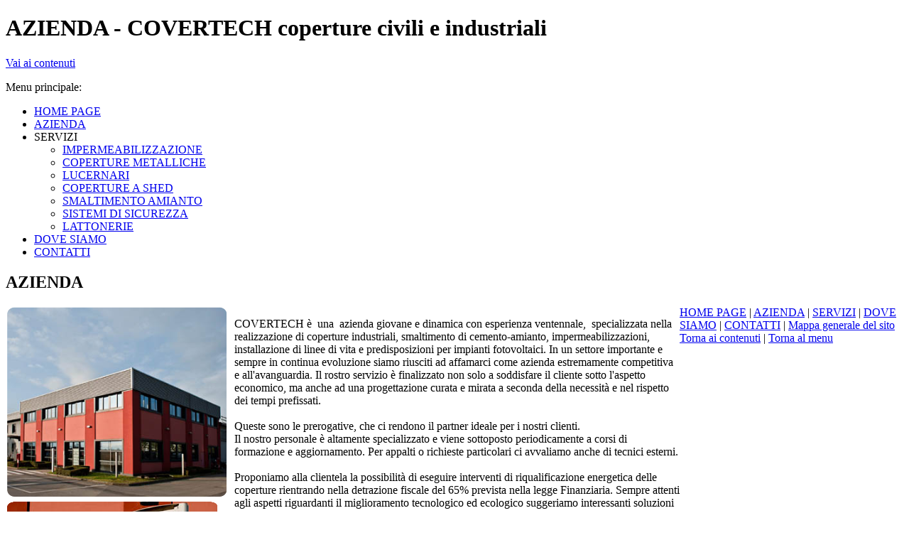

--- FILE ---
content_type: text/html
request_url: http://covertechsrl.it/azienda.html
body_size: 8694
content:
<!DOCTYPE html><!-- HTML5 -->
<html lang="it-IT" dir="ltr">
	<head>
		<title>AZIENDA - COVERTECH coperture civili e industriali</title>
		<meta charset="utf-8" />
		<!--[if IE]><meta http-equiv="ImageToolbar" content="False" /><![endif]-->
		<meta name="author" content="Covertech srl" />
		<meta name="generator" content="Incomedia WebSite X5 Professional 10.1.6.49 - www.websitex5.com" />
		<meta name="viewport" content="width=960" />
		<link rel="icon" href="favicon.ico" type="image/vnd.microsoft.icon" />
		<link rel="stylesheet" type="text/css" href="style/reset.css" media="screen,print" />
		<link rel="stylesheet" type="text/css" href="style/print.css" media="print" />
		<link rel="stylesheet" type="text/css" href="style/style.css" media="screen,print" />
		<link rel="stylesheet" type="text/css" href="style/template.css" media="screen" />
		<link rel="stylesheet" type="text/css" href="style/menu.css" media="screen" />
		<!--[if lte IE 7]><link rel="stylesheet" type="text/css" href="style/ie.css" media="screen" /><![endif]-->
		<link rel="stylesheet" type="text/css" href="pcss/azienda.css" media="screen" />
		<script type="text/javascript" src="res/jquery.js?49"></script>
		<script type="text/javascript" src="res/x5engine.js?49"></script>
		<script type="text/javascript">
			x5engine.boot.push(function () { x5engine.utils.imCodeProtection('Covertech srl'); });
x5engine.boot.push('x5engine.gallery(imTemplateSlideShow_1_settings)');
		</script>
		
	</head>
	<body>
		<div id="imHeaderBg"></div>
		<div id="imFooterBg"></div>
		<div id="imPage">
			<div id="imHeader">
				<h1 class="imHidden">AZIENDA - COVERTECH coperture civili e industriali</h1>
				
				<div id="imSlideshowContent_1" style="position: absolute; top: 50px; left: 0px; width: 376px; height: 234px;"><div id="imFlashContainer_1"></div></div><script type="text/javascript">var imTemplateSlideShow_1_settings = {'target': '#imSlideshowContent_1', 'width': 376, 'height': 234, 'disableTouch': true, 'loadingImage': 'res/imLoad.gif', 'autoplay': true, 'random': false, 'thumbsPosition': 'none', 'showButtons': false, 'backgroundColor': 'transparent', 'media': []}; </script>
			</div>
			<a class="imHidden" href="#imGoToCont" title="Salta il menu di navigazione">Vai ai contenuti</a>
			<a id="imGoToMenu"></a><p class="imHidden">Menu principale:</p>
			<div id="imMnMn" class="auto">
				<ul class="auto">
					<li id="imMnMnNode0">
						<a href="index.html">
							<span class="imMnMnFirstBg">
								<span class="imMnMnTxt"><span class="imMnMnImg"></span>HOME PAGE</span>
							</span>
						</a>
					</li><li id="imMnMnNode3" class="imMnMnCurrent">
						<a href="azienda.html">
							<span class="imMnMnFirstBg">
								<span class="imMnMnTxt"><span class="imMnMnImg"></span>AZIENDA</span>
							</span>
						</a>
					</li><li id="imMnMnNode6">
						<span class="imMnMnFirstBg">
							<span class="imMnMnTxt"><span class="imMnMnImg"></span>SERVIZI<span class="imMnMnLevelImg"></span></span>
						</span>
						<ul class="auto">
							<li id="imMnMnNode8" class="imMnMnFirst">
								<a href="impermeabilizzazione.html">
									<span class="imMnMnBorder">
										<span class="imMnMnTxt"><span class="imMnMnImg"></span>IMPERMEABILIZZAZIONE</span>
									</span>
								</a>
							</li><li id="imMnMnNode9" class="imMnMnMiddle">
								<a href="coperture-metalliche.html">
									<span class="imMnMnBorder">
										<span class="imMnMnTxt"><span class="imMnMnImg"></span>COPERTURE METALLICHE</span>
									</span>
								</a>
							</li><li id="imMnMnNode10" class="imMnMnMiddle">
								<a href="lucernari.html">
									<span class="imMnMnBorder">
										<span class="imMnMnTxt"><span class="imMnMnImg"></span>LUCERNARI</span>
									</span>
								</a>
							</li><li id="imMnMnNode11" class="imMnMnMiddle">
								<a href="coperture-a-shed.html">
									<span class="imMnMnBorder">
										<span class="imMnMnTxt"><span class="imMnMnImg"></span>COPERTURE A SHED</span>
									</span>
								</a>
							</li><li id="imMnMnNode12" class="imMnMnMiddle">
								<a href="smaltimento-amianto.html">
									<span class="imMnMnBorder">
										<span class="imMnMnTxt"><span class="imMnMnImg"></span>SMALTIMENTO AMIANTO</span>
									</span>
								</a>
							</li><li id="imMnMnNode13" class="imMnMnMiddle">
								<a href="sistemi-di-sicurezza.html">
									<span class="imMnMnBorder">
										<span class="imMnMnTxt"><span class="imMnMnImg"></span>SISTEMI DI SICUREZZA</span>
									</span>
								</a>
							</li><li id="imMnMnNode14" class="imMnMnLast">
								<a href="lattonerie.html">
									<span class="imMnMnBorder">
										<span class="imMnMnTxt"><span class="imMnMnImg"></span>LATTONERIE</span>
									</span>
								</a>
							</li>
						</ul>
					</li><li id="imMnMnNode5">
						<a href="dove-siamo.html">
							<span class="imMnMnFirstBg">
								<span class="imMnMnTxt"><span class="imMnMnImg"></span>DOVE SIAMO</span>
							</span>
						</a>
					</li><li id="imMnMnNode4">
						<a href="contatti.php">
							<span class="imMnMnFirstBg">
								<span class="imMnMnTxt"><span class="imMnMnImg"></span>CONTATTI</span>
							</span>
						</a>
					</li>
				</ul>
			</div>
			<div id="imContentGraphics"></div>
			<div id="imContent">
				<a id="imGoToCont"></a>
				<h2 id="imPgTitle">AZIENDA</h2>
				<div style="float: left; width: 322px;">
					<div style="width: 322px; float: left;">
						<div id="imCell_3" class="imGrid[0, 0]"><div id="imCellStyleGraphics_3"></div><div id="imCellStyle_3"><img id="imObjectImage_3" src="images/azienda.png" title="" alt="" height="270" width="313" /></div></div>
					</div>
					<div style="width: 322px; float: left;">
						<div id="imCell_4" class="imGrid[1, 1]"><div id="imCellStyleGraphics_4"></div><div id="imCellStyle_4"><img id="imObjectImage_4" src="images/13_SEDE_ItalCop_UrganoMOD.png" title="" alt="" height="200" width="300" /></div></div>
					</div>
					
				</div>
				<div style="float: left; width: 627px;">
					<div id="imCell_1" class="imGrid[0, 1]"><div id="imCellStyleGraphics_1"></div><div id="imCellStyle_1">	<div class="text-tab-content"  id="imTextObject_1_tab0" style="text-align: left;">
							<div class="text-inner">
								<p style="text-align: left;"><span class="ff1 fs20">COVERTECH è &nbsp;una &nbsp;azienda giovane e dinamica con esperienza ventennale, &nbsp;specializzata nella realizzazione di coperture industriali, smaltimento di cemento-<wbr>amianto, impermeabilizzazioni, installazione di linee di vita e predisposizioni per impianti fotovoltaici. In un settore importante e sempre in continua evoluzione siamo riusciti ad affamarci come azienda estremamente competitiva e all'avanguardia. Il rostro servizio è finalizzato non solo a soddisfare il cliente sotto l'aspetto economico, ma anche ad una progettazione curata e mirata a seconda della necessità e nel rispetto dei tempi prefissati.<br /><br />Queste sono le prerogative, che ci rendono il partner ideale per i nostri clienti. <br />Il nostro personale è altamente specializzato e viene sottoposto periodicamente a corsi di formazione e aggiornamento. Per appalti o richieste particolari ci avvaliamo anche di tecnici esterni.<br /><br />Proponiamo alla clientela la possibilità di eseguire interventi di riqualificazione energetica delle coperture rientrando nella detrazione fiscale del 65% prevista nella legge Finanziaria. Sempre attenti agli aspetti riguardanti il miglioramento tecnologico ed ecologico suggeriamo interessanti soluzioni per il rifacimento delle vostre coperture.<br /></span></p><p style="text-align: justify;"><span class="ff1 fs20"><br /></span></p><p style="text-align: left;"><span class="ff1 fs20"><br /></span></p>
							</div>
						</div>
					</div></div>
				</div>
				
				<div id="imFooPad" style="height: 0px; float: left;">&nbsp;</div><div id="imBtMn"><a href="index.html">HOME PAGE</a> | <a href="azienda.html">AZIENDA</a> | <a href="impermeabilizzazione.html">SERVIZI</a> | <a href="dove-siamo.html">DOVE SIAMO</a> | <a href="contatti.php">CONTATTI</a> | <a href="imsitemap.html">Mappa generale del sito</a></div>				  
				<div class="imClear"></div>
			</div>
			<div id="imFooter">
				
			</div>
		</div>
		<span class="imHidden"><a href="#imGoToCont" title="Rileggi i contenuti della pagina">Torna ai contenuti</a> | <a href="#imGoToMenu" title="Naviga ancora nella pagina">Torna al menu</a></span>
		
	<noscript class="imNoScript"><div class="alert alert-red">Per poter utilizzare questo sito è necessario attivare JavaScript.</div></noscript>
				</body>
</html>
